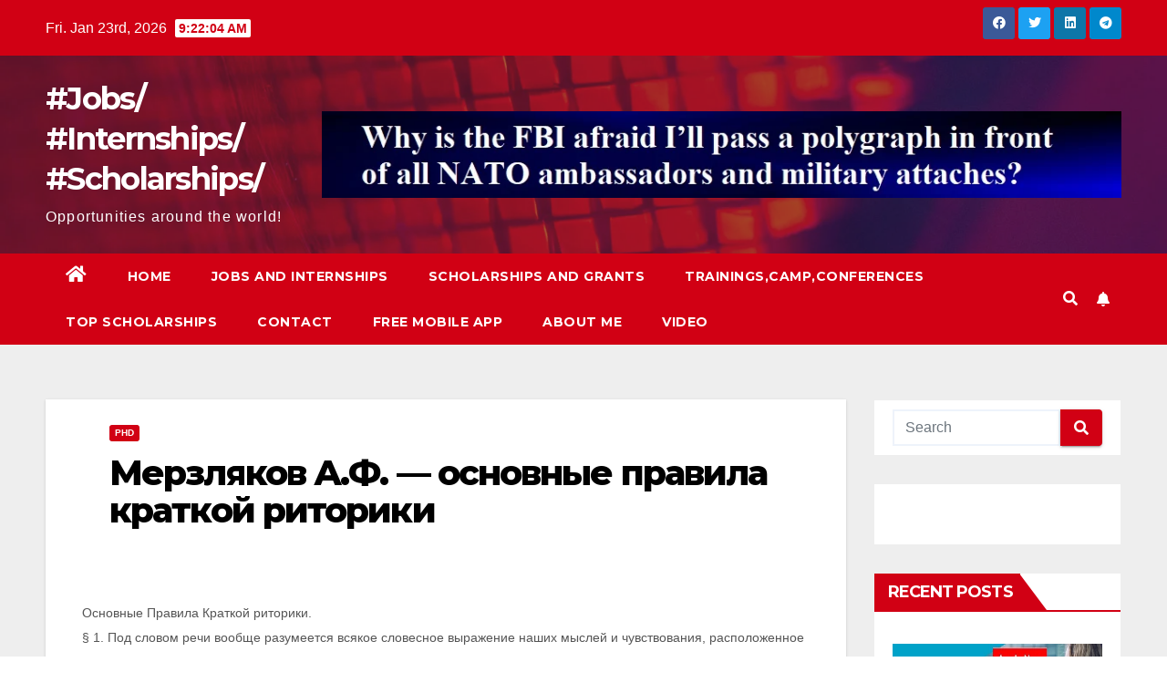

--- FILE ---
content_type: text/html; charset=utf-8
request_url: https://www.google.com/recaptcha/api2/aframe
body_size: 265
content:
<!DOCTYPE HTML><html><head><meta http-equiv="content-type" content="text/html; charset=UTF-8"></head><body><script nonce="TcaYGUp-OAQoo5bAYo5VdQ">/** Anti-fraud and anti-abuse applications only. See google.com/recaptcha */ try{var clients={'sodar':'https://pagead2.googlesyndication.com/pagead/sodar?'};window.addEventListener("message",function(a){try{if(a.source===window.parent){var b=JSON.parse(a.data);var c=clients[b['id']];if(c){var d=document.createElement('img');d.src=c+b['params']+'&rc='+(localStorage.getItem("rc::a")?sessionStorage.getItem("rc::b"):"");window.document.body.appendChild(d);sessionStorage.setItem("rc::e",parseInt(sessionStorage.getItem("rc::e")||0)+1);localStorage.setItem("rc::h",'1769160122321');}}}catch(b){}});window.parent.postMessage("_grecaptcha_ready", "*");}catch(b){}</script></body></html>